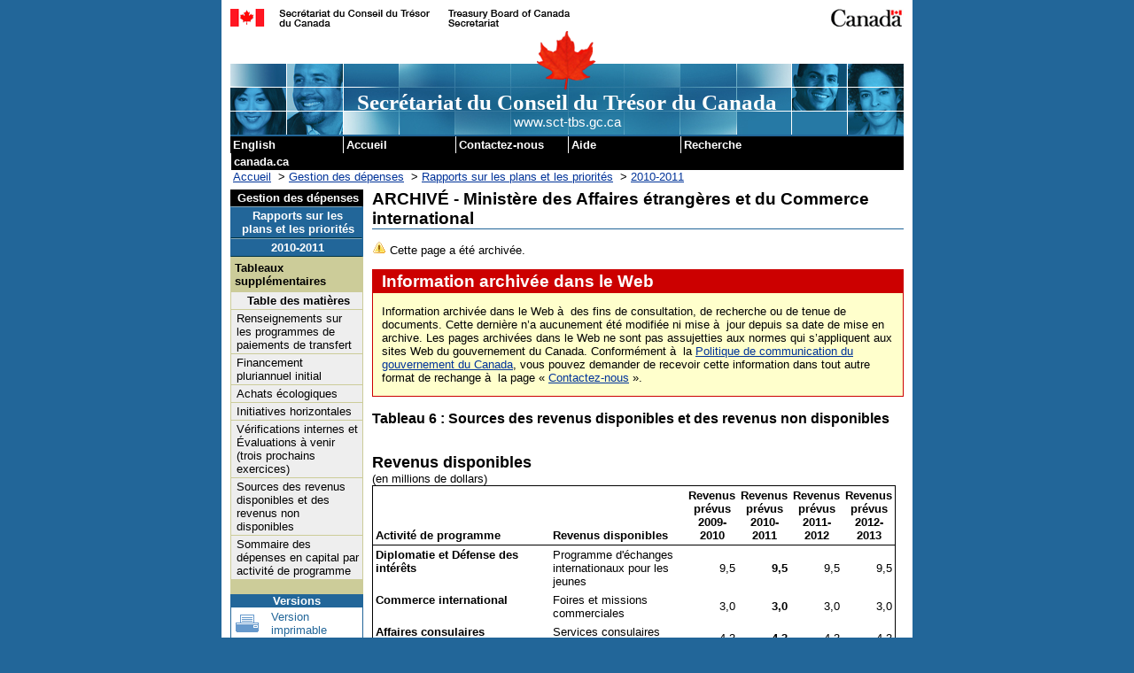

--- FILE ---
content_type: text/html
request_url: https://www.tbs-sct.canada.ca/rpp/2010-2011/inst/ext/st-ts06-fra.asp
body_size: 6449
content:
<!DOCTYPE html PUBLIC "-//W3C//DTD XHTML 1.0 Strict//EN" "http://www.w3.org/TR/xhtml1/DTD/xhtml1-strict.dtd">
<meta charset="utf-8" />
<!-- RESOURCEID = 17436 -->
<html xmlns="http://www.w3.org/1999/xhtml" xml:lang="fr" lang="fr">
<!-- CLF 2.0 TEMPLATE VERSION 1.04 | VERSION 1.04 DU GABARIT NSI 2.0 -->

<head>
<title>ARCHIV&Eacute; - Ministère des Affaires étrangères et du Commerce international  6 / 7</title>

<link rel="shortcut icon" href="/cioscripts/images/favicon.ico" />
<meta name="ROBOTS" content="INDEX,FOLLOW,NOARCHIVE" />
<meta http-equiv="Content-Type" content="text/html; charset=utf-8" />
<link rel="schema.dc" href="http://purl.org/dc/elements/1.1/" />
<link rel="schema.dcterms" href="http://purl.org/dc/terms/" />
<meta http-equiv="Content-Style-Type" content="text/css" />
<meta http-equiv="Content-Script-Type" content="text/javascript" />
<meta http-equiv="Content-Language" content="fr" />
<meta name="dc.title" content="Ministère des Affaires étrangères et du Commerce international" />
<meta name="description" content="Pour cette institution, voici le &quot;Rapports sur les plans et les priorités de 2010-2011&quot;, qui rend compte des tableaus supplémentaires" />
<meta name="keywords" content="Renseignments supplémentaires, Tableaus supplémentaires, Rapport, plans, RPP, priorités, architecture, activités, programmes, tableaux, financiers, initiatives, Secrétariat, Conseil, Trésor, Secteur, gestion, dépenses, Rapports, plans, priorités, Rapports, plans, priorités, 2010-2011, Ministère, des, Affaires, étrangères, et, du, Commerce, international" />
<meta name="dc.type" content="budget supplémentaire des dépenses" />
<meta name="dc.subject.category" content="Gestion et technologie de l'information" />
<meta name="dc.subject" content="Prévisions budgétaires;" />
<meta name="dcterms.issued" scheme="W3CDTF" content="2009-11-13" />
<meta name="dcterms.modified" scheme="W3CDTF" content="2009-11-13" />
<meta name="dateReviewed" content="2009-11-13" />
<meta name="datemodified" content="2009-11-13" />
<meta name="datecreated" content="2009-11-13" />
<meta name="dc.language" scheme="ISO639-2/T" content="fra" />
<meta name="dc.creator" content="Gouvernement du Canada, Conseil du Trésor du Canada, Secrétariat, Secrétariat du Conseil du Trésor du Canada, Gestion des dépenses, Rapports sur les plans et les priorités, Rapports sur les plans et les priorités de 2010-2011" />
<meta name="LiveOnProduction" content="True" />
<meta name="searchrank" content="2000" />
<meta name="Service" content="rpp/2010-2011" />
<meta name="NumPages" content="7" />
<meta name="partNo" content="7" />
<meta name="webType" content="1" />
<meta name="platform" content="www" />

<link rel="StyleSheet" href="/cioscripts/styles/common.css" type="text/css" />
<link href="/cioscripts/styles/clf2/base.css" media="screen, print" rel="stylesheet" type="text/css" />
<link href="/cioscripts/styles/clf2/2col.css" media="screen, print" rel="stylesheet" type="text/css" />
<style type="text/css" media="all">@import url(/cioscripts/styles/clf2/base2.css);</style>
<script src="/cioscripts/js/lib/jquery.min.js" type="text/javascript"></script>
<script src="/cioscripts/styles/clf2/pe-ap.js" type="text/javascript"></script>
<script type="text/javascript">
	/* <![CDATA[ */
		var params = {
			lng:"fra",
			archived: "",
			pngfix:"/cioscripts/images/clf2/inv.gif"
		};
		PE.progress(params);
	/* ]]> */
</script>
<link href="/cioscripts/styles/clf2/base-institution.css" media="screen, print" rel="stylesheet" type="text/css" />
<link href="/cioscripts/styles/clf2/institution.css" media="screen, print" rel="stylesheet" type="text/css" />
<link href="/cioscripts/styles/clf2-common.css" media="screen, print" rel="stylesheet" type="text/css" />
<link href="/cioscripts/styles/clf2/pf-if.css" rel="stylesheet" type="text/css" />
<link rel="StyleSheet" href="/cioscripts/js/support/archived/style.css" type="text/css" />
<link rel="StyleSheet" href="/cioscripts/styles/mac.css" type="text/css" />
<script type="text/javascript" src="/cioscripts/js/imgswap.js"></script>
<script type="text/javascript" src="/cioscripts/js/expand.js"></script>
<script type="text/javascript" src="/cioscripts/styles/clf2/ca.gc.mp-jm.js"></script>
<script type="text/javascript" src="/cioscripts/js/ga/jquery.min.js"></script>
<script type="text/javascript" src="/cioscripts/js/ga/gaAddons-2.1.2.min.js"></script>
<script type="text/javascript">
	var _gaq = _gaq || [];
	_gaq.push(
	    ['_setAccount', 'UA-19331166-1'],
	    ['_trackDownload'],
	    ['_gat._anonymizeIp']
	); 
	_gaq.push(['_trackPageview']);
	(function() {
		var ga = document.createElement('script'); ga.type = 'text/javascript'; ga.async = true;
		ga.src = ('https:' == document.location.protocol ? 'https://ssl' : 'http://www') + '.google-analytics.com/ga.js';
	    var s = document.getElementsByTagName('script')[0]; s.parentNode.insertBefore(ga, s);
	})();
</script>
<!-- WriteGoogleAnalyticsGA4 -->
<!-- Host: www.tbs-sct.gc.ca-->
<!-- Google Analytics code will be here for GCIntranet Prod -->
<!-- Google tag (gtag.js) -->
<script async src="https://www.googletagmanager.com/gtag/js?id=G-20C3564Q0W"></script>
<script>window.dataLayer = window.dataLayer || []; function gtag(){dataLayer.push(arguments);} gtag('js', new Date());  gtag('config', 'G-20C3564Q0W');</script>
</head>

<body>
<span typeof="Organization"><meta property="legalName" content="Secretariat_du_Conseil_du_Tresor"></span>
<!-- GTM code goes here on .canada.ca -->

<!-- HEADER BEGINS | DEBUT DE L'EN-TETE -->

<!-- googleoff: all -->
<!-- <noindex> -->
<div class="page">
<div class="core">
  <div class="fip">
    <a name="tphp" id="tphp"><img src="/cioscripts/images/sig-tbs-fra.gif" width="386" height="20" alt="Secrétariat du Conseil du Trésor du Canada" /></a>
  </div>
  <div class="cwm">
    <img src="/cioscripts/images/clf2/wmms.gif" width="83" height="20" alt="Symbole du gouvernement du Canada" />
  </div>
  <div class="banner">
    <img src="/cioscripts/images/clf2/lffl.gif" class="lf pngfix" height="65" width="65" alt="" />
    <p class="main">Secrétariat du Conseil du Trésor du Canada</p>
    <p class="siteuri">www.sct-tbs.gc.ca</p>
  </div>
  <div class="skipnav">
    <a href="#cont">Passer au contenu</a> &nbsp;
    <a href="#il">Passer aux liens institutionnels</a>
  </div>
  <div class="fp">
    <h2 class="navaid">Liens de la barre de menu commune</h2>
    <ul class="commonbar">
      <li class="fiptexta">
        <div>
          <a href="st-ts06-eng.asp" lang="en" xml:lang="en" title="English - English version of the Web page">English</a>
        </div>
      </li>
      <li class="fiptext">
        <div>
          <a href="/tbs-sct/index-fra.asp" title="Accueil - Page principale du site Web du Secrétariat du Conseil du Trésor du Canada">Accueil</a>
        </div>
      </li>
      <li class="fiptextc">
        <div>
          <a href="https://www.canada.ca/fr/secretariat-conseil-tresor/organisation/contacter.html" title="Contactez-nous - Communiquez avec le Secrétariat du Conseil du Trésor du Canada">Contactez-nous</a>
        </div>
      </li>
      <li class="fiptext">
        <div>
          <a href="/tbs-sct/cmn/help-aide-fra.asp" title="Aide - Renseignements sur la façon d'utiliser le site Web du Secrétariat du Conseil du Trésor du Canada">Aide</a>
        </div>
      </li>
      <li class="fiptext">
        <div>
          <a href="http://www.tbs-sct.gc.ca/search-recherche/query-recherche-fra.aspx" title="Recherche - Recherche dans le site Web du Secrétariat du Conseil du Trésor du Canada">Recherche</a>
        </div>
      </li>
      <li class="fiptextb">
        <div>
          <a href="https://www.canada.ca/fr.html" title="canada.ca - Site Web du gouvernement du Canada">canada.ca</a>
        </div>
      </li>
    </ul>
  </div>

<!-- BREADCRUMBS -->

<h2 class="navaid">Fil d'Ariane</h2>
<p class="breadcrumb">
<a href="/tbs-sct/index-fra.asp">Accueil</a>
&nbsp;&gt;&nbsp;<a href="/ems-sgd/index-fra.asp">Gestion des dépenses</a>
&nbsp;&gt;&nbsp;<a href="/rpp/index-fra.asp">Rapports sur les plans et les priorités</a>
&nbsp;&gt;&nbsp;<a href="/rpp/2010-2011/index-fra.asp">2010-2011</a>
</p>


<!-- END BREADCRUMBS -->


<!-- HEADER ENDS | FIN DE L'EN-TETE -->

<!-- </noindex> -->

<!-- googleon: all -->

<div class="colLayoutArchF">
<!-- LEFT SIDE MENU BEGINS | DEBUT DU MENU LATERAL GAUCHE -->
<!-- googleoff: all -->

<!-- <noindex> -->

  <div class="left">
    <h2 class="navaid">Liens institutionnels</h2><a name="il" id="il"></a>
<h3 class="navBranchSite"><a class="navBranchSite" href="/ems-sgd/index-fra.asp">Gestion des dépenses</a></h3>
<h4 class="navSite"><a class="navSite" href="/rpp/index-fra.asp">Rapports sur les plans et les priorités</a></h4>
<h5 class="navSite"><a class="navSite" href="/rpp/2010-2011/index-fra.asp">2010-2011</a></h5>

<ul class="nav">
	<li class="menuSubTitle">Tableaux supplémentaires</li>
	<li class="alignCenter"><a class="menulink" href="st-tstb-fra.asp"><strong>Table des matières</strong></a></li>



	<li><a class="menulink" href="st-ts01-fra.asp">Renseignements sur les programmes de paiements de transfert</a></li>



	<li><a class="menulink" href="st-ts02-fra.asp">Financement pluriannuel initial</a></li>



	<li><a class="menulink" href="st-ts03-fra.asp">Achats écologiques</a></li>



	<li><a class="menulink" href="st-ts04-fra.asp">Initiatives horizontales</a></li>



	<li><a class="menulink" href="st-ts05-fra.asp">Vérifications internes et Évaluations à venir (trois prochains exercices)</a></li>



	<li><a class="menulink" href="st-ts06-fra.asp">Sources des revenus disponibles et des revenus non disponibles</a></li>



	<li><a class="menulink" href="st-ts07-fra.asp">Sommaire des dépenses en capital par activité de programme</a></li>



</ul>
<div class="boxBottom"></div>
<div class="boxBottom"></div>
<br />  <p class="navSite">Versions</p>

<ul class="altVersions">
  <li><a class="altPrintF" href="/rpp/2010-2011/inst/ext/st-tspr-fra.asp?format=print">Version imprimable</a></li>
</ul>
<div class="boxBottomAlt"></div><br />
</div>
<!-- </noindex> -->
<!-- googleon: all -->


<!-- LEFT SIDE MENU ENDS | FIN DU MENU LATERAL GAUCHE -->
<!-- CONTENT BEGINS | DEBUT DU CONTENU -->

<div class="center">
<h1 class="borderbottom"><a name="cont" id="cont"></a>ARCHIVÉ - Ministère des Affaires étrangères et du Commerce international</h1>
<p><img src="/cioscripts/js/support/archived/images/warning.gif" alt="Avertissement" title="Avertissement" /> Cette page a été archivée.</p>
<div id="archived">
<h2>Information archivée dans le Web</h2>
<p>Information archivée dans le Web à  des fins de consultation, de recherche ou de tenue de documents. Cette dernière n’a aucunement été modifiée ni mise à  jour depuis sa date de mise en archive. Les pages archivées dans le Web ne sont pas assujetties aux normes qui s’appliquent aux sites Web du gouvernement du Canada. Conformément à  la <a href="http://www.tbs-sct.gc.ca/pol/doc-fra.aspx?id=12316&amp;section=text">Politique de communication du gouvernement du Canada</a>, vous pouvez demander de recevoir cette information dans tout autre format de rechange à  la page «&#160;<a href="https://www.canada.ca/fr/secretariat-conseil-tresor/organisation/contacter.html">Contactez-nous</a>&#160;».</p>
</div>

<h3><a name="table6">Tableau 6 : Sources des revenus disponibles et des revenus non disponibles</a></h3>
<br />
<br />
<table cellpadding="3" cellspacing="0" class="widthFull borderSimple" border="0" summary=" ">
	<caption class="alignLeft"><strong><span class="fontSize135">Revenus disponibles</span></strong><br />
	(en millions de dollars) </caption>
	<tr>
		<th scope="col" class="alignBottomLeft borderBottomThin"><strong>Activité de programme</strong></th>
		<th scope="col" class="alignBottomLeft borderBottomThin"><strong>Revenus disponibles</strong></th>
		<th scope="col" class="alignBottomCenter borderBottomThin"><strong>Revenus prévus<br />
		2009-2010</strong></th>
		<th scope="col" class="alignBottomCenter borderBottomThin"><strong>Revenus<br />
		prévus<br />
		2010-2011</strong></th>
		<th scope="col" class="alignBottomCenter borderBottomThin"><strong>Revenus<br />
		prévus<br />
		2011-2012</strong></th>
		<th scope="col" class="alignBottomCenter borderBottomThin"><strong>Revenus<br />
		prévus<br />
		2012-2013</strong></th>
	</tr>
	<tr>
		<td class="alignTopLeft"><strong>Diplomatie et Défense des intérêts</strong></td>
		<td class="alignTopLeft">Programme d'échanges internationaux pour les jeunes</td>
		<td class="alignRight noWrap">9,5</td>
		<td class="alignRight noWrap"><strong>9,5</strong></td>
		<td class="alignRight noWrap">9,5</td>
		<td class="alignRight noWrap">9,5</td>
	</tr>
	<tr>
		<td class="alignTopLeft"><strong>Commerce international</strong></td>
		<td class="alignTopLeft">Foires et missions commerciales</td>
		<td class="alignRight noWrap">3,0</td>
		<td class="alignRight noWrap"><strong>3,0</strong></td>
		<td class="alignRight noWrap">3,0</td>
		<td class="alignRight noWrap">3,0</td>
	</tr>
	<tr>
		<td class="alignTopLeft"><strong>Affaires consulaires</strong></td>
		<td class="alignTopLeft">Services consulaires spécialisés</td>
		<td class="alignRight noWrap">4,3</td>
		<td class="alignRight noWrap"><strong>4,3</strong></td>
		<td class="alignRight noWrap">4,3</td>
		<td class="alignRight noWrap">4,3</td>
	</tr>
	<tr>
		<td class="alignTopLeft"><strong>Passeport Canada</strong></td>
		<td class="alignTopLeft">Droits de passeport</td>
		<td class="alignRight noWrap">310,4</td>
		<td class="alignRight noWrap"><strong>290,2</strong></td>
		<td class="alignRight noWrap">308,4</td>
		<td class="alignRight noWrap">347,4</td>
	</tr>
	<tr>
		<td scope="row" rowspan="3" class="alignTopLeft"><strong>La plateforme internationale du Canada : Soutien de l'administration 
		centrale</strong></td>
		<td class="alignTopLeft">Services d'immobilier à l'étranger</td>
		<td class="alignRight noWrap">17,1</td>
		<td class="alignRight noWrap"><strong>17,1</strong></td>
		<td class="alignRight noWrap">17,1</td>
		<td class="alignRight noWrap">17,1</td>
	</tr>
	<tr>
		<td class="alignTopLeft">Services de télécommunications</td>
		<td class="alignRight noWrap">2,1</td>
		<td class="alignRight noWrap"><strong>2,1</strong></td>
		<td class="alignRight noWrap">2,1</td>
		<td class="alignRight noWrap">2,1</td>
	</tr>
	<tr>
		<td class="alignTopLeft">Services de formation</td>
		<td class="alignRight noWrap">6,5</td>
		<td class="alignRight noWrap"><strong>6,5</strong></td>
		<td class="alignRight noWrap">6,5</td>
		<td class="alignRight noWrap">6,5</td>
	</tr>
	<tr>
		<td scope="row" colspan="2" class="alignRight"><strong>Total de La plateforme internationale du Canada : Soutien 
		de l'administration centrale</strong></td>
		<td class="alignRight noWrap borderTopThin">25,7</td>
		<td class="alignRight noWrap borderTopThin"><strong>25,7</strong></td>
		<td class="alignRight noWrap borderTopThin">25,7</td>
		<td class="alignRight noWrap borderTopThin">25,7</td>
	</tr>
	<tr>
		<td scope="row" colspan="2" class="alignRight borderTopThin borderBottomThin"><strong>Total des revenus disponibles</strong></td>
		<td class="alignRight borderTopThin borderBottomThin noWrap">352,9</td>
		<td class="alignRight borderTopThin borderBottomThin noWrap"><strong>332,7</strong></td>
		<td class="alignRight borderTopThin borderBottomThin noWrap">350,9</td>
		<td class="alignRight borderTopThin borderBottomThin noWrap">389,9</td>
	</tr>
</table>
<br />
<br />
<br />
<table cellpadding="3" cellspacing="0" class="widthFull borderSimple" border="0" summary=" ">
	<caption class="alignLeft"><strong><span class="fontSize135">Revenus non disponibles</span></strong><br />
	(en millions de dollars) </caption>
	<tr>
		<th scope="col" class="alignBottomLeft borderBottomThin"><strong>Activité de programme</strong></th>
		<th scope="col" class="alignBottomLeft borderBottomThin"><strong>Revenus non disponibles</strong></th>
		<th scope="col" class="alignBottomCenter borderBottomThin"><strong>Revenus prévus<br />
		2009-2010</strong></th>
		<th scope="col" class="alignBottomCenter borderBottomThin"><strong>Revenus<br />
		prévus<br />
		2010-2011</strong></th>
		<th scope="col" class="alignBottomCenter borderBottomThin"><strong>Revenus<br />
		prévus<br />
		2011-2012</strong></th>
		<th scope="col" class="alignBottomCenter borderBottomThin"><strong>Revenus<br />
		prévus<br />
		2012-2013</strong></th>
	</tr>
	<tr>
		<td scope="row" rowspan="2" class="alignTopLeft"><strong>Commerce international</strong></td>
		<td class="alignTopLeft">Droits de licence d'importation ou d'exportation</td>
		<td class="alignRight noWrap">9,0</td>
		<td class="alignRight noWrap"><strong>12,0</strong></td>
		<td class="alignRight noWrap">12,0</td>
		<td class="alignRight noWrap">12,0</td>
	</tr>
	<tr>
		<td class="alignTopLeft">Remboursement des contributions en vertu du Programme de développement des marchés d'exportation</td>
		<td class="alignRight noWrap">0,6</td>
		<td class="alignRight noWrap"><strong>0,6</strong></td>
		<td class="alignRight noWrap">0,6</td>
		<td class="alignRight noWrap">0,6</td>
	</tr>
	<tr>
		<td class="alignTopLeft"><strong>Affaires consulaires</strong></td>
		<td class="alignTopLeft">Droits consulaires</td>
		<td class="alignRight noWrap">101,6</td>
		<td class="alignRight noWrap"><strong>94,3</strong></td>
		<td class="alignRight noWrap">100,2</td>
		<td class="alignRight noWrap">112,9</td>
	</tr>
	<tr>
		<td class="alignTopLeft"><strong>La plateforme internationale du Canada : Soutien de l'administration centrale</strong></td>
		<td class="alignTopLeft">Redressement de dépenses des années antérieures</td>
		<td class="alignRight noWrap">0,7</td>
		<td class="alignRight noWrap"><strong>0,7</strong></td>
		<td class="alignRight noWrap">0,7</td>
		<td class="alignRight noWrap">0,7</td>
	</tr>
	<tr>
		<td scope="row" rowspan="4" class="alignTopLeft"><strong>La plateforme internationale du Canada : Soutien des missions 
		à l&#39;étranger</strong></td>
		<td class="alignTopLeft">Ventes de biens immobiliers</td>
		<td class="alignRight noWrap">28,8</td>
		<td class="alignRight noWrap"><strong>41,0</strong></td>
		<td class="alignRight noWrap">48,0</td>
		<td class="alignRight noWrap">25,0</td>
	</tr>
	<tr>
		<td class="alignTopLeft">Part du loyer assumée par les employés</td>
		<td class="alignRight noWrap">20,0</td>
		<td class="alignRight noWrap"><strong>20,0</strong></td>
		<td class="alignRight noWrap">20,0</td>
		<td class="alignRight noWrap">20,0</td>
	</tr>
	<tr>
		<td class="alignTopLeft">Prestation de services à Passeport Canada</td>
		<td class="alignRight noWrap">4,4</td>
		<td class="alignRight noWrap"><strong>4,4</strong></td>
		<td class="alignRight noWrap">4,4</td>
		<td class="alignRight noWrap">4,4</td>
	</tr>
	<tr>
		<td class="alignTopLeft">Redressement de dépenses des années antérieures</td>
		<td class="alignRight noWrap">0,3</td>
		<td class="alignRight noWrap"><strong>0,3</strong></td>
		<td class="alignRight noWrap">0,3</td>
		<td class="alignRight noWrap">0,3</td>
	</tr>
	<tr>
		<td scope="row" colspan="2" class="alignRight"><strong>Total La plateforme internationale du Canada : Soutien des 
		missions à l'étranger</strong></td>
		<td class="alignRight noWrap borderTopThin">53,5</td>
		<td class="alignRight noWrap borderTopThin"><strong>65,7</strong></td>
		<td class="alignRight noWrap borderTopThin">72,7</td>
		<td class="alignRight noWrap borderTopThin">49,7</td>
	</tr>
	<tr>
		<td scope="row" colspan="2" class="alignRight borderTopThin"><strong>Total des revenus non disponibles</strong></td>
		<td class="alignRight borderTopThin noWrap">165,4</td>
		<td class="alignRight borderTopThin noWrap"><strong>173,3</strong></td>
		<td class="alignRight borderTopThin noWrap">186,2</td>
		<td class="alignRight borderTopThin noWrap">175,9</td>
	</tr>
	<tr>
		<td scope="row" colspan="2" class="alignRight borderTopThin borderBottomThin"><strong>Total des revenus disponibles 
		et non disponibles</strong></td>
		<td class="alignRight borderTopThin borderBottomThin noWrap">518,3</td>
		<td class="alignRight borderTopThin borderBottomThin noWrap"><strong>506,0</strong></td>
		<td class="alignRight borderTopThin borderBottomThin noWrap">537,1</td>
		<td class="alignRight borderTopThin borderBottomThin noWrap">565,8</td>
	</tr>
</table>
<br />
<br />


<!-- FOOTER BEGINS | DEBUT DU PIED DE LA PAGE -->
<!-- googleoff: all -->

<!-- <noindex> -->

  <div class="footer">
    <div class="footerline"></div>
    <div class="foot1">Date de modification :&nbsp;<span class="date">2009-11-13<br />&nbsp;</span>
    </div>
    <div class="foot2">
      <a class="nav" href="#tphp" title="Retourner au Haut de la page"><img class="uparrow" src="/cioscripts/images/uparrow-footer.gif" width="100" height="15" alt="Retourner au Haut de la page" /><br /></a>
      <a href="#tphp" title="Retourner au Haut de la page">Haut de la page</a>
    </div>
    <div class="foot3"><a href="/tbs-sct/cmn/notices-avis-fra.asp">Avis importants</a></div>
  </div>
</div><!-- CLOSE colLayout | FERME colLayout -->
</div>
</div>

<!-- </noindex> -->

<!-- googleon: all -->
<!-- FOOTER ENDS | FIN DU PIED DE LA PAGE -->


</body>
</html>


--- FILE ---
content_type: text/css
request_url: https://www.tbs-sct.canada.ca/cioscripts/styles/common.css
body_size: 7955
content:
BODY { background : #ffffff; 
       background-color: #ffffff; 
       font-size : .8em; 
       color : #000000; 
       font-family : arial, helvetica, sans-serif; 
} 

select {font-size : 100%; } 

body.archivee, body.archivef, body.drafte, body.draftf	{background: #269; } 

body.PPT {margin: 0px;}

/* to use the following ... the BR should be remove from list 
H1, H2, H3, H4, H5, H6, P, UL, OL, DIR, MENU, DIV, 
DT, DD, ADDRESS, BLOCKQUOTE, BR, PRE, HR { display: block }

B, STRONG, I, EM, CITE, VAR, TT, CODE, KBD, SAMP, 
IMG, SPAN { display: inline }

LI { display: list-item }
*/


P { font-family: arial, helvetica, sans-serif; }
  
/* last-child and al are ignored by IE and order is important here ... */
/*
td > p:last-child  { margin-top: 10px; margin-bottom: 0px; } 
td > p:first-child { margin-top: 0px; margin-bottom: 0px; }
td > h2:last-child  { margin-top: 0px; }
td > h3:last-child  { margin-top: 0px; }
td > h4:last-child  { margin-top: 0px; }
td > h5:last-child  { margin-top: 0px; } 
*/

/* to replace the last-childs ... */
td p,  th p  { margin-top: 0 } 
td h2, th h2 { margin-top: 0 } 
td h3, th h3 { margin-top: 0 } 
td h4, th h4 { margin-top: 0 } 
td h5, th h5 { margin-top: 0 } 

TDx, THx { font-family: arial, helvetica, sans-serif; font-weight: normal; } /* necessary for PPT docs */
/* change on 2012-06-07 */

/* STANDARD LINK */
/* added the :link to default link and hover, also added visited:hover, to prevent Firefox from showing the red hover color when hovering anchor links */
a:link:link	{ color: #003399; } 
/* a:visited	{ color: #6699CC; } */
a:visited	{ color: #336699; } 
a:link:hover	{ color: #DD0000; } 
a:active	{ color: #DD0000; }
a:visited:hover	{ color: #DD0000; }  


/* INDEX LINK */
table.index 	{ background-color: #269; color: #ffffff; margin-bottom: 10px; border: 1px solid #269;} 
table.index tr 	{ background-color: #269; color: #ffffff; margin-bottom: 10px; border: 1px solid #269;} 
td.index 	{ background-color: #fff; color: #000000; } 

/*ul.index 	{ margin-left: -2.0em; margin-bottom: 0px; margin-top: 0px; } 
* html ul.index { margin-left:  1.5em; margin-bottom: 0px; margin-top: 0px; } */
ul.index { margin-left: 15px; padding: 0; }

li.index 	{ margin-left: 1em; }
ol.index  	{ margin-left: 1em; }
A.index:link 	{ color: #ffffff; } 
A.index:visited { color: #ffffff; } 
A.index:hover 	{ color: #DD0000; } 
A.index:active 	{ color: #ffff00; }

li {margin-bottom: 0px; }
/* this would increase the space in between .... li {margin-top: .1em; } */
* html li {margin-bottom: 0px; }
* html td.index ul.index li {margin-left: 15px; }

ACRONYM { color: #666666; } 


.indent1	{ margin-left: 1.0em; }
.indent2 	{ margin-left: 2.0em; }
.indent3 	{ margin-left: 3.0em; }
.indent4 	{ margin-left: 4.0em; }
.indent5 	{ margin-left: 5.0em; }
dd.smIndent	{ margin-left: 1em; }

/* no longer needed
.ph1, .ph2, .ph3, .ph4, .ph5 { font-family: arial, helvetica, sans-serif; font-weight: bold; }
.ph1  { font-size: 1.3em;  margin-bottom: 0px; padding: 3px; margin-top: 0px; } 
.ph2  { font-size: 1.3em;  margin-bottom: 0px; padding: 3px; margin-top: 0px; } 
.ph3  { font-size: 1.15em; margin-bottom: 0px; padding: 3px; margin-top: 0px; } 
.ph4  { font-size: 1em;    margin-bottom: 0px; padding: 3px; margin-top: 0px; } 
.ph5  { font-size: 1em;    margin-bottom: 0px; padding: 3px; margin-top: 0px; font-style: italic; } 
*/
/* H1 and t1 is the same as H2 and t2 */
/* margin-top:10px removed for H2,H3,H4,H5 */
H1  { font-size: 1.3em;  font-family: arial, helvetica, sans-serif; margin-bottom: 0px; padding: 0px; margin-top: 0px; } 
H2  { font-size: 1.3em;  font-family: arial, helvetica, sans-serif; margin-bottom: 0px; padding: 0px; } 
H3  { font-size: 1.15em; font-family: arial, helvetica, sans-serif; margin-bottom: 0px; padding: 0px; }
H4  { font-size: 1em;    font-family: arial, helvetica, sans-serif; margin-bottom: 0px; padding: 0px; } 
H5  { font-size: 1em;    font-family: arial, helvetica, sans-serif; margin-bottom: 0px; padding: 0px; font-weight: bold; font-style: italic; } 

.t1 { font-size: 1.3em;  font-family: arial, helvetica, sans-serif; font-weight: bold; text-decoration: none; } 
.t2 { font-size: 1.3em;  font-family: arial, helvetica, sans-serif; font-weight: bold; text-decoration: none; } 
.t3 { font-size: 1.15em; font-family: arial, helvetica, sans-serif; font-weight: bold; text-decoration: none; } 
.t4 { font-size: 1em;    font-family: arial, helvetica, sans-serif; font-weight: bold; text-decoration: none; }
.t5 { font-size: 1em;    font-family: arial, helvetica, sans-serif; font-weight: bold; font-style: italic; } 


H3.site {
	background: #ffffff; 
	border-right: 1px solid #cccccc; 
	color: #000000; 
	margin-bottom: 0px; 
	margin-top: 0px; 
	text-decoration: none; 
} 
H3.pres {
	text-transform: uppercase; 
	border-left: 5px solid #6699cc; 
	border-bottom: 1px solid #cccccc; 
	padding-left: 3px; 
	padding-top: 3px; 
	padding-bottom: 3px; 
	margin-bottom: 0px; 
	margin-top: 0px; 
	text-decoration: none; 
} 
H4.subsite {
	background: #ffffff; 
	color: #6699cc; 
	border-bottom: 1px solid #cccccc; 
	border-right: 1px solid #cccccc; 
	padding-left: 3px; 
	padding-top: 3px; 
	padding-bottom: 3px; 
	margin-bottom: 0px; 
	margin-top: 0px; 
	text-decoration: none; 
} 


td.TBSBlue { background: #6699cc; color: #ffffff; }

table.fib	{ background-color: #269; margin-bottom: .5em; }
td.fib tr	{ background-color: #269; }
td.fib		{ background-color: #269; color: #ffffff; border: 1px solid #269;}


/* used in pptsb.asp */
td.service 	{ color: #ffffff; background: #6699cc; font-weight: bold; }
td.blktxt 	{ color: #000000; }
td.greytxt 	{ color: #cccccc; }
td.footer 	{ color: #000000; }
/* use by PPT files */
div.hd 		{ position: absolute; top: 8px;   left: 9px; }
div.ppthd 	{ position: absolute; top: 8px;   left: 9px; font-size: 13px; font-style: normal; }
div.sb 		{ position: absolute; top: 70px;  left: 9px; }
div.pptsb 	{ position: absolute; top: 75px;  left: 9px; font-size: 13px; font-style: normal; }
div.pptct 	{ position: absolute; top: 75px;  left: 132px; }
div.pptft 	{ position: absolute; top: 445px; left: 132px; font-size: 13px; font-style: normal; }
.nobr { white-space: nowrap; }

div.ppthd2 	{ position: absolute; top: 5px;   left: 5px; font-size: 13px; font-style: normal; }
div.pptsb2 	{ position: absolute; top: 200px;  left: 20px; font-size: 13px; font-style: normal; }
div.pptct2 	{ position: absolute; top: 75px;  left: 165px; }
div.pptft2 	{ position: absolute; top: 540px; left: 165px; font-size: 13px; font-style: normal; }

.pptcenter { margin-left: 150px; padding: 0px 0px 5px 10px; }
.pptframe  { border: 1px solid #eeeeee; width:600px; height:450px; margin-left: -1px; }
*  html .pptframe { width:597px; margin-left: -4px; } 
* +html .pptframe { width:599px; } 



tr.st { text-align: left; background-color: #6699cc; color: #ffffff; } 
td.st { text-align: left; background-color: #6699cc; color: #ffffff; } 

td.common    { background: #000000; color: #ffffff; }
td.common8pt { background: #000000; color: #ffffff; font-size: 0.30em; }
td.common9pt { background: #000000; color: #ffffff; font-size: 0.35em; }

td.inst      { background: #6699cc; color: #ffffff; }

table.inst,
table.inst td,
table.inst tr { border: 1px solid #6699cc; padding: 3px; border-collapse: collapse; vertical-align: top; }
table.inst th { font-weight: bold; 
	color: #ffffff; 
	background: #6699cc; 
	border-style: solid; 
	border-width: 1px; 
	border-top-color: #99ccff; 
	border-left-color: #99ccff; 
	border-right-color: #336699; 
	border-bottom-color: #336699; 
}
/* Note with Opera the table is not taking the full width ... */
/* * html table.inst th { border: 1px solid #ccc; }  */

/* from pwgsc
table.standard,
table.standard td,
table.standard tr {
		border: 1px solid #ccc;
		width: 449px;
		padding: 3px;
		border-collapse: collapse;
		vertical-align: top;
		}
table.standard th {
		background-color: #ccc;
		font-weight: bold;
		font-size: 100%;
		}
*html table.standard th {
		font-size: 100%;
		border: 1px solid #ccc;
		}
*/



IMG { border-style: none;
      border: 0;
 }

UL {    list-style: square; 
	font-family: arial, helvetica, sans-serif; 
	margin-bottom: 0%; 
	margin-top: 0%; 
} 

UL UL    { list-style: circle; }
UL UL UL { list-style: disc; }


ul.ciob {
list-style-image: url(/cioscripts/images/bltpurple.gif); 
margin-left: 15px; 
margin-bottom: 0px; 
} 


li.level1 { margin-bottom: 1em; } 

/*
ul.level1 { list-style-type: none; font-weight: bold; margin-left: 0px; } 
ul.level2 { list-style-type: none; font-weight: normal; margin-left: -1.5em; } 
ul.level3 { list-style-type: none; font-weight: normal; margin-left: -1.5em; } 
ul.level4 { list-style-type: none; font-weight: normal; margin-left: -1.5em; } 
* html ul.level2    {margin-left: 1.5em; }
* html ul.level3    {margin-left: 1.5em; }
* html ul.level4    {margin-left: 1.5em; }
*/

ul.level1 { list-style-type: none; font-weight: bold; margin-left: 0px; } 
ul.level2 { list-style-type: none; font-weight: normal; margin-left: 15px; padding: 0; } 
ul.level3 { list-style-type: none; font-weight: normal; margin-left: 15px; padding: 0; } 
ul.level4 { list-style-type: none; font-weight: normal; margin-left: 15px; padding: 0; } 


/* typically used in pulldown lists where the content is very wide (department names) */
.wide {font-family: "arial narrow", arial, helvetica, sans-serif; } 

.ucase 		{ text-transform: uppercase; }

.smalldetail 	{ font-size: 11px; font-family: arial, helvetica, sans-serif; }
.tinytext 	{ font-size: .7em; font-family: arial, helvetica, sans-serif; }

.nobullet   	{ list-style-type: none; margin-left: 1.5em; }


a.hide 		{ display: none; } 
.nav 		{ text-decoration: none; } 
.smalltext	{ font-size: 0.85em; }
.compact 	{ margin-left: 2em; }
.SearchBt  	{ width: 132px; } 
.highlight 	{ background: #ffff00; } 
.notice    	{ background: #ffff00; } 
.noticetest    	{ background: #ff0000; } 

INPUT { font-size: 1em; font-family: Arial, Helvetica, sans-serif; }


 /* COMMON MENU LINK */
a.common:link 		{ display: block; background: #000000; color: #ffffff; text-decoration: none; font-weight: bold; } 
a.common:visited 	{ display: block; background: #000000; color: #ffffff; text-decoration: none; font-weight: bold; } 
a.common:hover 		{ display: block; background: #cccccc; color: #AA0000; text-decoration: none; font-weight: bold; } 
a.common:active 	{ display: block; background: #cccccc; color: #AA0000; text-decoration: none; font-weight: bold; } 
* html a.common:link    {position: relative; }
* html a.common:visited {position: relative; }
* html a.common:hover   {position: relative; }
* html a.common:active  {position: relative; } 

a.common8pt:link	   { display: block; background: #000000; color: #ffffff; text-decoration: none; font-weight: bold; font-size: 8pt; } 
a.common8pt:visited 	   { display: block; background: #000000; color: #ffffff; text-decoration: none; font-weight: bold; font-size: 8pt; } 
a.common8pt:hover 	   { display: block; background: #cccccc; color: #AA0000; text-decoration: none; font-weight: bold; font-size: 8pt; } 
a.common8pt:active 	   { display: block; background: #cccccc; color: #AA0000; text-decoration: none; font-weight: bold; font-size: 8pt; } 
* html a.common8pt:link    {position: relative; }
* html a.common8pt:visited {position: relative; }
* html a.common8pt:hover   {position: relative; }
* html a.common8pt:active  {position: relative; }

a.common9pt:link 	   { display: block; background: #000000; color: #ffffff; text-decoration: none; font-weight: bold; font-size: 9pt; } 
a.common9pt:visited 	   { display: block; background: #000000; color: #ffffff; text-decoration: none; font-weight: bold; font-size: 9pt; } 
a.common9pt:hover 	   { display: block; background: #cccccc; color: #AA0000; text-decoration: none; font-weight: bold; font-size: 9pt; } 
a.common9pt:active	   { display: block; background: #cccccc; color: #AA0000; text-decoration: none; font-weight: bold; font-size: 9pt; } 
* html a.common9pt:link    {position: relative; }
* html a.common9pt:visited {position: relative; }
* html a.common9pt:hover   {position: relative; }
* html a.common9pt:active  {position: relative; }



/* INSTITUTIONAL MENU LINK */
a.inst:link 		{ display: block; background: #6699cc; color: #ffffff; text-decoration: none; font-weight: bold; } 
a.inst:visited 		{ display: block; background: #6699cc; color: #ffffff; text-decoration: none; font-weight: bold; } 
a.inst:hover 		{ display: block; background: #cccc99; color: #AA0000; text-decoration: none; font-weight: bold; } 
a.inst:active 		{ display: block; background: #cccc99; color: #AA0000; text-decoration: none; font-weight: bold; } 
* html a.inst:link      {position: relative; }
* html a.inst:visited   {position: relative; }
* html a.inst:hover     {position: relative; }
* html a.inst:active    {position: relative; }



/* BRANCH LINK */
a.branch:link 		{ display: block; background: #000000; color: #ffffff; text-decoration: none; font-weight: bold; padding: 2px; } 
a.branch:visited 	{ display: block; background: #000000; color: #ffffff; text-decoration: none; font-weight: bold; padding: 2px; } 
a.branch:hover 		{ display: block; background: #cccccc; color: #AA0000; text-decoration: none; font-weight: bold; padding: 2px; } 
a.branch:active 	{ display: block; background: #cccccc; color: #AA0000; text-decoration: none; font-weight: bold; padding: 2px; } 
* html a.branch:link    {position: relative; }
* html a.branch:visited {position: relative; }
* html a.branch:hover   {position: relative; }
* html a.branch:active  {position: relative; }


/* TBS-SCT button LINK */
a.tbs:link 		{ display: block; background: #226699; color: #ffffff; text-decoration: none; font-weight: bold; padding: 2px; } 
a.tbs:visited 		{ display: block; background: #226699; color: #ffffff; text-decoration: none; font-weight: bold; padding: 2px; } 
a.tbs:hover 		{ display: block; background: #cccc99; color: #AA0000; text-decoration: none; font-weight: bold; padding: 2px; } 
a.tbs:active 		{ display: block; background: #cccc99; color: #AA0000; text-decoration: none; font-weight: bold; padding: 2px; } 
* html a.tbs:link    	{position: relative; }
* html a.tbs:visited 	{position: relative; }
* html a.tbs:hover   	{position: relative; }
* html a.tbs:active  	{position: relative; }



/* Netscape 4.x doesn't like border-width for an a definition */

/* DEFAULT PAGE LANGUAGE BUTTONS */
a.default { 		
	display: block; padding: 3px; background: #ff0000; color: #ffffff; text-decoration: none; font-weight: bold; 
	border-style: solid; border-width: 1px; 
	border-top-color: #ff6666; border-left-color: #ff6666; border-right-color: #990000; border-bottom-color: #990000; 
	} 
a.default:visited {
	display: block; padding: 3px; background: #ff0000; color: #ffffff; 
	border-style: solid; border-width: 1px; 
	border-top-color: #ff6666; border-left-color: #ff6666; border-right-color: #990000; border-bottom-color: #990000; 
	} 
a.default:hover {
	display: block; padding: 3px; background: #ff0000; color: #ffffff; 
	border-style: solid; border-width: 1px; 
	border-top-color: #990000; border-left-color: #990000; border-right-color: #ff6666; border-bottom-color: #ff6666; 
	} 
a.default:active {
	display: block; padding: 3px; background: #ff0000; color: #ffffff; 
	border-style: solid; border-width: 1px; 
	border-top-color: #990000; border-left-color: #990000; border-right-color: #ff6666; border-bottom-color: #ff6666; 
	} 
* html a.default		{position: relative; }
* html a.default:visited 	{position: relative; }
* html a.default:hover   	{position: relative; }
* html a.default:active  	{position: relative; }


/* SUBWEB LINK BUTTONS */
a.btsubweb:link {
	display: block; 
	color: #ffffff; 
	background: #6699cc; 
	border-style: solid; 
	border-width: 1px; 
	border-top-color: #99ccff; 
	border-left-color: #99ccff; 
	border-right-color: #336699; 
	border-bottom-color: #336699; 
	margin: 0px; 
	padding: 2px; 
	text-decoration: none; 
} 
a.btsubweb:visited {
	display: block; 
	color: #ffffff; 
	background: #6699cc; 
	border-style: solid; 
	border-width: 1px; 
	border-top-color: #99ccff; 
	border-left-color: #99ccff; 
	border-right-color: #336699; 
	border-bottom-color: #336699; 
	margin: 0px; 
	padding: 2px; 
	text-decoration: none; 
} 
a.btsubweb:hover {
	display: block; 
	color: #ffffff; 
	background: #6699cc; 
	border-style: solid; 
	border-width: 1px; 
	border-top-color: #336699; 
	border-left-color: #336699; 
	border-right-color: #99ccff; 
	border-bottom-color: #99ccff; 
	margin: 0px; 
	padding: 2px; 
	text-decoration: none; 
} 
a.btsubweb:active {
	display: block; 
	color: #ffffff; 
	background: #6699cc; 
	border-style: solid; 
	border-width: 1px; 
	border-top-color: #336699; 
	border-left-color: #336699; 
	border-right-color: #99ccff; 
	border-bottom-color: #99ccff; 
	margin: 0px; 
	padding: 2px; 
	text-decoration: none; 
} 
* html a.btsubweb:link    {position: relative; }
* html a.btsubweb:visited {position: relative; }
* html a.btsubweb:hover   {position: relative; }
* html a.btsubweb:active  {position: relative; }


td.button  { background: #ffffff; } 
td.button3 { background: #cccc99; } 

td.btsubweb {
/*	display: block;  is it needed *****************************  */
	background: #6699cc; 
	color: #ffffff; 
	border-bottom: 1px solid #6699cc; 
	border-left: 1px solid #6699cc; 
	border-right: 1px solid #6699cc; 
} 

td.subbutton {
/*	display: block;  is it needed *****************************  */
	background: #cccccc; 
	color: #ffffff; 
	border-bottom: 1px solid #6699cc; 
	border-left: 1px solid #6699cc; 
	border-right: 1px solid #6699cc; 
} 


a.button:link {
	display: block; 
	color: #003399; 
	background: #ffffff; 
	border: 1px solid #cccccc; 
	margin: 1px; 
	padding: 2px; 
	text-decoration: none; 
} 
a.button:visited {
	display: block; 
	color: #6699cc; 
	background: #ffffff; 
	border: 1px solid #cccccc; 
	margin: 1px; 
	padding: 2px; 
	text-decoration: none; 
} 
a.button:hover {
	display: block; 
	color: #DD0000; 
	background: #ffffff; 
	border: 1px solid #ff0000; 
	margin: 1px; 
	padding: 2px; 
	text-decoration: none; 
} 
a.button:active {
	display: block; 
	color: #DD0000; 
	background: #ffffff; 
	border: 1px solid #ff0000; 
	margin: 1px; 
	padding: 2px; 
	text-decoration: none; 
} 
* html a.button:link    {position: relative; }
* html a.button:visited {position: relative; }
* html a.button:hover   {position: relative; }
* html a.button:active  {position: relative; }


a.subbutton:link {
	display: block; 
	font-size: 0.9em; 
	color: #6699cc; 
	background: #cccccc; 
	border-style: solid; 
	border-width: 1px; 
	border-top-color: #ffffff; 
	border-left-color: #ffffff; 
	border-right-color: #666666; 
	border-bottom-color: #666666; 
	margin: 0px; 
	padding: 1px; 
	padding-left: 3px; 
	text-decoration: none; 
} 
a.subbutton:visited {
	display: block; 
	font-size: 0.9em; 
	color: #666600; 
	background: #cccccc; 
	border-style: solid; 
	border-width: 1px; 
	border-top-color: #ffffff; 
	border-left-color: #ffffff; 
	border-right-color: #666666; 
	border-bottom-color: #666666; 
	margin: 0px; 
	padding: 1px; 
	padding-left: 3px; 
	text-decoration: none; 
} 
a.subbutton:hover {
	display: block; 
	font-size: 0.9em; 
	color: #AA0000; 
	background: #cccccc; 
	border-style: solid; 
	border-width: 1px; 
	border-top-color: #666666; 
	border-left-color: #666666; 
	border-right-color: #ffffff; 
	border-bottom-color: #ffffff; 
	margin: 0px; 
	padding: 1px; 
	padding-left: 3px; 
	text-decoration: none; 
} 
a.subbutton:active {
	display: block; 
	font-size: 0.9em; 
	color: #AA0000; 
	background: #cccccc; 
	border-style: solid; 
	border-width: 1px; 
	border-top-color: #666666; 
	border-left-color: #666666; 
	border-right-color: #ffffff; 
	border-bottom-color: #ffffff; 
	margin: 0px; 
	padding: 1px; 
	padding-left: 3px; 
	text-decoration: none; 
} 
* html a.subbutton:link    {position: relative; }
* html a.subbutton:visited {position: relative; }
* html a.subbutton:hover   {position: relative; }
* html a.subbutton:active  {position: relative; }


a.button2 {
	color: #000000; 
	border: 2px outset; 
	margin: 0px; 
	padding-left: 2em; 
	padding-right: 2em; 
	padding-top: 2px; 
	padding-bottom: 2px; 
	text-decoration: none; 
	float: right; 
} 
a.button2:visited {
	color: #000000; 
	border: 2px outset; 
	margin: 0px; 
	padding-left: 2em; 
	padding-right: 2em; 
	padding-top: 2px; 
	padding-bottom: 2px; 
	text-decoration: none; 
	float: right; 
} 
a.button2:hover {
	color: #000000; 
	border: 2px inset; 
	margin: 0px; 
	padding-left: 2em; 
	padding-right: 2em; 
	padding-top: 2px; 
	padding-bottom: 2px; 
	text-decoration: none; 
	float: right; 
} 


a.button3 {
	display: block; 
	color: #000000; 
	border: 1px outset; 
	margin: 0px; 
	padding-left: 1px; 
	padding-right: 1px; 
	padding-top: 1px; 
	padding-bottom: 1px; 
	text-decoration: none; 
} 
a.button3:visited {
	display: block; 
	color: #000000; 
	border: 1px outset; 
	margin: 0px; 
	padding-left: 1px; 
	padding-right: 1px; 
	padding-top: 1px; 
	padding-bottom: 1px; 
	text-decoration: none; 
} 
a.button3:hover {
	display: block; 
	color: #000000; 
	border: 1px inset; 
	margin: 0px; 
	padding-left: 1px; 
	padding-right: 1px; 
	padding-top: 1px; 
	padding-bottom: 1px; 
	text-decoration: none; 
	background: #cccccc;
} 
a.button3:active {
	display: block; 
	color: #000000; 
	border: 1px inset; 
	margin: 0px; 
	padding-left: 1px; 
	padding-right: 1px; 
	padding-top: 1px; 
	padding-bottom: 1px; 
	text-decoration: none; 
	background: #cccccc;
} 
* html a.button3:link    {position: relative; }
* html a.button3:visited {position: relative; }
* html a.button3:hover   {position: relative; }
* html a.button3:active  {position: relative; }


/* CIOB CALENDAR LINK */
a.cal:link	{ text-decoration: none; display: block; background: #ffffff; font-weight: bold; } 
a.cal:visited 	{ text-decoration: none; display: block; background: #ffffff; font-weight: bold; } 
a.cal:hover 	{ text-decoration: none; display: block; background: #DD0000; color: #ffffff; font-weight: bold; } 
a.cal:active 	{ text-decoration: none; display: block; background: #DD0000; color: #ffffff; font-weight: bold; } 
* html a.cal:link    {position: relative; }
* html a.cal:visited {position: relative; }
* html a.cal:hover   {position: relative; }
* html a.cal:active  {position: relative; }

.calSearch { font-size: 1em; font-family: arial, helvetica, sans-serif; text-decoration: none; }

div.event {
	display: block; 
	padding-left: 0; 
	padding-right: 0; 
	background: #ffffff; 
	padding-top: 0.5em; 
	padding-bottom: 0.5em; 
	margin-top: 0.5em; 
	border-bottom: 1px solid #cccccc; 
} 
* html div.event    {position: relative; }

p.cTitle {
	font-size: 18pt; 
	color: #6699cc; 
	padding-bottom: 0px; 
	margin: 0px; 
} 
p.cSubTitle {
	font-size: 15pt; 
	color: #999999; 
	padding-bottom: 0px; 
	position: relative; 
	top: -0.5em; 
	text-align: right; 
	margin: 0px; 
	margin-bottom: 0.2em; 
} 

a.cbutton:link {
	display: block; 
	background: #cccccc; 
	border-style: solid; 
	border-width: 1px; 
	border-top-color: #ffffff; 
	border-left-color: #ffffff; 
	border-right-color: #666666; 
	border-bottom-color: #666666; 
	margin: 0px; 
	text-decoration: none; 
	font-size: smaller; 
	font-family: arial, helvetica, sans-serif;
	padding: 1px; 
} 
a.cbutton:visited {
	display: block; 
	background: #cccccc; 
	border-style: solid; 
	border-width: 1px; 
	border-top-color: #ffffff; 
	border-left-color: #ffffff; 
	border-right-color: #666666; 
	border-bottom-color: #666666; 
	margin: 0px; 
	text-decoration: none; 
	font-size: smaller; 
	font-family: arial, helvetica, sans-serif;
	padding: 1px; 
} 
a.cbutton:hover {
	display: block; 
	background: #cccccc; 
	border-style: solid; 
	border-width: 1px; 
	border-top-color: #666666; 
	border-left-color: #666666; 
	border-right-color: #ffffff; 
	border-bottom-color: #ffffff; 
	margin: 0px; 
	text-decoration: none; 
	font-size: smaller; 
	font-family: arial, helvetica, sans-serif;
	padding: 1px; 
} 
a.cbutton:active {
	display: block; 
	background: #cccccc; 
	border-style: solid; 
	border-width: 1px; 
	border-top-color: #666666; 
	border-left-color: #666666; 
	border-right-color: #ffffff; 
	border-bottom-color: #ffffff; 
	margin: 0px; 
	text-decoration: none; 
	font-size: smaller; 
	font-family: arial, helvetica, sans-serif;
	padding: 1px; 
} 
* html a.cbutton:link    {position: relative; }
* html a.cbutton:visited {position: relative; }
* html a.cbutton:hover   {position: relative; }
* html a.cbutton:active  {position: relative; }





div.error {
	display: block;
	background: #FFFF00;
}
* html div.error    {position: relative; }

div.error2 {
	display: block;
	background: #FFFF00;
	padding: .2em;
	margin: .5em 0;
}
* html div.error2    {position: relative; }

div.ok {
	display: block;
	border-left: 3px solid #6699cc;
	padding-left: 3px;
	margin-top: 1em;
	margin-bottom: .5em;
}
* html div.ok    {position: relative; }


a.nbutton:link {
display: block; 
color: #aaaaaa;
background: #ffffff; 
border-style: solid; 
border-width: 1px; 
border-top-color: #aaaaaa; 
border-left-color: #aaaaaa; 
border-right-color: #aaaaaa; 
border-bottom-color: #aaaaaa; 
margin: 0px; 
text-decoration: none; 
font-weight: normal; 
font-family: arial, helvetica, sans-serif;
padding: .2em; 
} 
a.nbutton:visited {
display: block; 
color: #aaaaaa;
background: #ffffff; 
border-style: solid; 
border-width: 1px; 
border-top-color: #aaaaaa; 
border-left-color: #aaaaaa; 
border-right-color: #aaaaaa; 
border-bottom-color: #aaaaaa; 
margin: 0px; 
text-decoration: none; 
font-weight: normal; 
font-family: arial, helvetica, sans-serif;
padding: .2em; 
} 
a.nbutton:hover {
display: block; 
color: #AA0000;
background: #ffffff; 
border-style: solid; 
border-width: 1px; 
border-top-color: #FF0000; 
border-left-color: #FF0000; 
border-right-color: #FF0000; 
border-bottom-color: #FF0000; 
margin: 0px; 
text-decoration: none; 
font-weight: normal; 
font-family: arial, helvetica, sans-serif;
padding: .2em; 
} 
a.nbutton:active {
display: block; 
color: #AA0000;
background: #ffffff; 
border-style: solid; 
border-width: 1px; 
border-top-color: #FF0000; 
border-left-color: #FF0000; 
border-right-color: #FF0000; 
border-bottom-color: #FF0000; 
margin: 0px; 
text-decoration: none; 
font-weight: normal; 
font-family: arial, helvetica, sans-serif;
padding: .2em; 
} 
* html a.nbutton:link    {position: relative; } 
* html a.nbutton:visited {position: relative; }
* html a.nbutton:hover   {position: relative; }
* html a.nbutton:active  {position: relative; }


/*  ******* nButtonDisable is not currently being used ... */
a.nbuttonDisable.id {
display: block; 
color: #eeeeee;
background: #ffffff; 
border-style: solid; 
border-width: 1px; 
border-top-color: #eeeeee; 
border-left-color: #eeeeee; 
border-right-color: #eeeeee; 
border-bottom-color: #eeeeee; 
margin: 0px; 
text-decoration: none; 
font-weight: normal; 
font-family: arial, helvetica, sans-serif;
padding: .2em; 
} 


a.nbuttonDisable:link {
display: block; 
color: #eeeeee;
background: #ffffff; 
border-style: solid; 
border-width: 1px; 
border-top-color: #eeeeee; 
border-left-color: #eeeeee; 
border-right-color: #eeeeee; 
border-bottom-color: #eeeeee; 
margin: 0px; 
text-decoration: none; 
font-weight: normal; 
font-family: arial, helvetica, sans-serif;
padding: .2em; 
} 
a.nbuttonDisable:visited {
display: block; 
color: #eeeeee;
background: #ffffff; 
border-style: solid; 
border-width: 1px; 
border-top-color: #eeeeee; 
border-left-color: #eeeeee; 
border-right-color: #eeeeee; 
border-bottom-color: #eeeeee; 
margin: 0px; 
text-decoration: none; 
font-weight: normal; 
font-family: arial, helvetica, sans-serif;
padding: .2em; 
} 
a.nbuttonDisable:hover {
display: block; 
color: #eeeeee;
background: #ffffff; 
border-style: solid; 
border-width: 1px; 
border-top-color: #eeeeee; 
border-left-color: #eeeeee; 
border-right-color: #eeeeee; 
border-bottom-color: #eeeeee; 
margin: 0px; 
text-decoration: none; 
font-weight: normal; 
font-family: arial, helvetica, sans-serif;
padding: .2em; 
} 
a.nbuttonDisable:active {
display: block; 
color: #eeeeee;
background: #ffffff; 
border-style: solid; 
border-width: 1px; 
border-top-color: #eeeeee; 
border-left-color: #eeeeee; 
border-right-color: #eeeeee; 
border-bottom-color: #eeeeee; 
margin: 0px; 
text-decoration: none; 
font-weight: normal; 
font-family: arial, helvetica, sans-serif;
padding: .2em; 
} 
* html a.nbuttonDisable:link    {position: relative; } 
* html a.nbuttonDisable:visited {position: relative; }
* html a.nbuttonDisable:hover   {position: relative; }
* html a.nbuttonDisable:active  {position: relative; }





a.btnPanel:link 	{ display: block; background: #ffffff; margin: 0px; text-decoration: none; font-weight: normal; font-family: arial, helvetica, sans-serif; padding: .2em; } 
a.btnPanel:visited 	{ display: block; background: #ffffff; margin: 0px; text-decoration: none; font-weight: normal; font-family: arial, helvetica, sans-serif; padding: .2em; } 
a.btnPanel:hover 	{ display: block; background: #ffffff; color: #DD0000; margin: 0px; text-decoration: none; font-weight: normal; font-family: arial, helvetica, sans-serif; padding: .2em; } 
a.btnPanel:active 	{ display: block; background: #ffffff; color: #DD0000; margin: 0px; text-decoration: none; font-weight: normal; font-family: arial, helvetica, sans-serif; padding: .2em; } 
* html a.btnPanel:link    {position: relative; }
* html a.btnPanel:visited {position: relative; }
* html a.btnPanel:hover   {position: relative; }
* html a.btnPanel:active  {position: relative; }


a.btnPanel2:link {
display: block; 
background: #ffffcc; 
color: #000000;
margin: 0px; 
text-decoration: none; 
font-weight: bold; 
font-family: arial, helvetica, sans-serif;
padding: .2em; 
} 
a.btnPanel2:visited {
display: block; 
background: #ffffcc; 
color: #000000;
margin: 0px; 
text-decoration: none; 
font-weight: bold; 
font-family: arial, helvetica, sans-serif;
padding: .2em; 
} 
a.btnPanel2:hover {
display: block; 
background: #ffffff; 
color: #DD0000;
margin: 0px; 
text-decoration: none; 
font-weight: bold; 
font-family: arial, helvetica, sans-serif;
padding: .2em; 
} 
a.btnPanel2:active {
display: block; 
background: #ffffff; 
color: #DD0000;
margin: 0px; 
text-decoration: none; 
font-weight: bold; 
font-family: arial, helvetica, sans-serif;
padding: .2em; 
} 
* html a.btnPanel2:link    {position: relative; }
* html a.btnPanel2:visited {position: relative; }
* html a.btnPanel2:hover   {position: relative; }
* html a.btnPanel2:active  {position: relative; }


a.btnPanel3:link {
display: block; 
background: #6699cc; 
color: #000000;
margin: 0px; 
text-decoration: none; 
font-weight: bold; 
font-family: arial, helvetica, sans-serif;
padding: .2em; 
} 
a.btnPanel3:visited {
display: block; 
background: #6699cc; 
color: #000000;
margin: 0px; 
text-decoration: none; 
font-weight: bold; 
font-family: arial, helvetica, sans-serif;
padding: .2em; 
} 
a.btnPanel3:hover {
display: block; 
background: #ffffff; 
color: #DD0000;
margin: 0px; 
text-decoration: none; 
font-weight: bold; 
font-family: arial, helvetica, sans-serif;
padding: .2em; 
} 
a.btnPanel3:active {
display: block; 
background: #ffffff; 
color: #DD0000;
margin: 0px; 
text-decoration: none; 
font-weight: bold; 
font-family: arial, helvetica, sans-serif;
padding: .2em; 
} 
* html a.btnPanel3:link    {position: relative; }
* html a.btnPanel3:visited {position: relative; }
* html a.btnPanel3:hover   {position: relative; }
* html a.btnPanel3:active  {position: relative; }


a.btPlus:link {
color: #999999;
background: #ffffff; 
border: 1px solid #999999; 
margin: 1px; 
text-decoration: none; 
font-weight: bold; 
font-family: arial, helvetica, sans-serif;
padding-left: .2em;
padding-right: .2em;
} 
a.btPlus:visited {
color: #999999;
background: #ffffff; 
border: 1px solid #999999;  
margin: 1px; 
text-decoration: none; 
font-weight: bold; 
font-family: arial, helvetica, sans-serif;
padding-left: .2em;
padding-right: .2em;
} 
a.btPlus:hover {
background: #6699cc; 
color: #ffffff;
border: 1px solid #6699cc; 
margin: 1px; 
text-decoration: none; 
font-weight: bold; 
font-family: arial, helvetica, sans-serif;
padding-left: .2em;
padding-right: .2em;
} 
a.btPlus:active {
background: #6699cc; 
color: #ffffff;
border: 1px solid #6699cc; 
margin: 1px; 
text-decoration: none; 
font-weight: bold; 
font-family: arial, helvetica, sans-serif;
padding-left: .2em;
padding-right: .2em;
} 




a.navhome:link     { display: block; color: #6699cc; text-decoration: none; }
a.navhome:visited  { display: block; color: #666666; text-decoration: none; }
a.navhome:hover    { display: block; color: #6699cc; text-decoration: underline; }
a.navhome:active   { display: block; color: #DD0000; text-decoration: underline; }
* html a.navhome:link    {position: relative; }
* html a.navhome:visited {position: relative; }
* html a.navhome:hover   {position: relative; }
* html a.navhome:active  {position: relative; }



.comments {
	color: #6699cc;
	background: #cccccc;
	border: 1px dotted #6699cc;
	padding: 1em;
}
.margin-bot-half { margin-bottom: .5em; }

div.standardclf {
	background-color: #FFFFCC; 
	color: #000080; 
	border: 1px dashed #6699CC;
	padding: .5em;
}


/* ALIGNMENT UTILITY CSS BEGINS | DEBUT DU CSS D'UTILITE D'ALIGNEMENT */
.alignRight {
	text-align: right;
}
.alignCenter {
	text-align: center;
}
.alignLeft {
	text-align: left;
}
.alignTop {
	vertical-align: top;
}
.alignBottom {
	vertical-align: bottom;
}
.alignTopRight {
	text-align: right;
	vertical-align: top;
}
.alignTopCenter {
	text-align: center;
	vertical-align: top;
}
.alignTopLeft {
	text-align: left;
	vertical-align: top;
}
.alignBottomRight {
	text-align: right;
	vertical-align: bottom;
}
.alignBottomCenter {
	text-align: center;
	vertical-align: bottom;
}
.alignBottomLeft {
	text-align: left;
	vertical-align: bottom;
}
.floatRight {
	float: right;
}
.floatLeft {
	float: left;
}
.image-left { 
	float: left;
	vertical-align: text-top;
}
.image-right {
	float: right;
	vertical-align: text-top;
}
/*
.indent1 {
	padding-left: 18px;
}
.indent2 {
	padding-left: 36px;
}
.indent3 {
	padding-left: 54px;
}
.indent4 {
	padding-left: 72px;
}
.indent5 {
	padding-left: 90px;
}
*/
/* ALIGNMENT UTILITY CSS ENDS | FIN DU CSS D'UTILITE D'ALIGNEMENT */



/* ROUNDED CORNERS BOX*/
.boxRight
{
    width: 136px;
	display: block;
	font-family: arial, helvetica, sans-serif;
	/* font-size: 1.1em; */
	float: right;
	margin-bottom: .7em;
	margin-left: 1em;
	background: #FFFFFF;
	clear: both;
}
.boxLeft
{
    width: 132px;
	display: block;
	font-family: arial, helvetica, sans-serif;
	/* font-size: 1.1em; */
	float: left;
	margin-bottom: .7em;
	background: #EEEEEE;
	clear: both;	
}
.pushdown { margin-top: 1em; }
.boxTop {
	background-image: url("/cioscripts/images/boxtop.gif"); 
	background-repeat: no-repeat; 
	background-position: top; 
	height: 10px;
	visibility: visible;
	font-size: 5px;
}
.boxBottom {
	background-image: url("/cioscripts/images/line450x1-6699cc.gif");
	background-repeat: no-repeat;
	background-position: top;
	height: 1px;
	visibility: visible;
	font-size: 0px;
}
.boxBottomAlt {
	background-image: url("/cioscripts/images/line450x1-cccc99.gif");
	background-repeat: no-repeat;
	background-position: top;
	height: 1px;
	visibility: visible;
	font-size: 0px;
}


div.boxTitle {
	color: #FFFFFF;
	background: #6699cc;
	font-family: arial, helvetica, sans-serif;
	font-size: 1.1em;
	font-variant: small-caps;
	margin: 0px;
	font-weight: bold;
	padding-top: 6px;
	padding-right: 3px;
	padding-bottom: 3px;
	padding-left: 6px;
}
div.boxTitle:hover {
	background: #6699cc;
	font-family: arial, helvetica, sans-serif;
	font-size: 1.1em;
	font-variant: small-caps;
	margin: 0px;
	font-weight: bold;
	padding-top: 6px;
	padding-right: 3px;
	padding-bottom: 3px;
	padding-left: 6px;
}

div.boxTitleAlt {
	color: #222222;
	background: #cccc99;
	font-family: arial, helvetica, sans-serif;
	font-size: 1.1em;
	font-variant: small-caps;
	margin: 0px;
	font-weight: bold;
	padding-top: 6px;
	padding-right: 3px;
	padding-bottom: 3px;
	padding-left: 6px;
}
div.boxTitleAlt:hover {
	color: #222222;
	background: #cccc99;
	font-family: arial, helvetica, sans-serif;
	font-size: 1.1em;
	font-variant: small-caps;
	margin: 0px;
	font-weight: bold;
	padding-top: 6px;
	padding-right: 3px;
	padding-bottom: 3px;
	padding-left: 6px;
}
a.boxTitle:link   
{
    display: block; 
    color: #FFFFFF; 
    text-decoration: none;
 }
a.boxTitle:visited   
{
    display: block; 
    color: #FFFFFF; 
    text-decoration: none;
 }
a.boxTitle:hover   
{
    display: block; 
    color: #AA0000; 
    text-decoration: none;
    background: #cccc99;
 }
a.boxTitle:active   
{
    display: block; 
    color: #AA0000; 
    text-decoration: none;
    background: #cccc99;
 }

div.boxContent    
{
    padding: 2px 0px 0px 0px;
    margin: 0px;
    border-right: solid 1px #6699cc;
    border-left: solid 1px #6699cc;
}
div.boxContentAlt    
{
    padding: 2px 0px 0px 0px;
    margin: 0px;
    border-right: solid 1px #cccc99;
    border-left: solid 1px #cccc99;
}

ul.boxList 
{    
    list-style-type: none;
    margin-left: 5px; 
    margin-top: 0px; 
    margin-bottom: -4px;
    font-family: arial, helvetica, sans-serif; 
}
li.boxItem 
{
    padding: 3px 2px 3px 0px;
    margin: 0px;
    font-family: arial, helvetica, sans-serif; 
}
a.boxButton:link
{
    text-decoration: none;
    display: block; 
    position: relative; 
    padding: 3px 3px 3px 5px;
    border-bottom: solid 1px #dddddd;
    font-size: .9em;
 } 
a.boxButton:visited
{
    text-decoration: none;
    display: block; 
    position: relative; 
    padding: 3px 3px 3px 5px;
    border-bottom: solid 1px #dddddd;
    font-size: .9em;
 } 
a.boxButton:hover
{
    text-decoration: none;
    display: block; 
    position: relative; 
    padding: 3px 3px 3px 5px;
    background: #ffffff;
    border-bottom: solid 1px #dddddd;
    font-size: .9em;
 } 
a.boxButton:active
{
    text-decoration: none;
    display: block; 
    position: relative; 
    padding: 3px 3px 3px 5px;
    background: #ffffff;
    border-bottom: solid 1px #dddddd;
    font-size: .9em;
 }



a.boxButton2:link
{
    text-decoration: none;
    display: block; 
    position: relative; 
    padding: 1px 1px 1px 3px;
    margin-left: 10px;
    border-bottom: solid 1px #dddddd;
    font-size: .85em;
 } 
a.boxButton2:visited
{
    text-decoration: none;
    display: block; 
    position: relative; 
    padding: 1px 1px 1px 3px;
    margin-left: 10px;
    border-bottom: solid 1px #dddddd;
    font-size: .85em;
 } 
a.boxButton2:hover
{
    text-decoration: none;
    display: block; 
    position: relative; 
    padding: 1px 1px 1px 3px;
    margin-left: 10px;
    background: #ffffff;
    border-bottom: solid 1px #dddddd;
    font-size: .85em;
 } 
a.boxButton2:active
{
    text-decoration: none;
    display: block; 
    position: relative; 
    padding: 1px 1px 1px 3px;
    margin-left: 10px;
    background: #ffffff;
    border-bottom: solid 1px #dddddd;
    font-size: .85em;
 }
/* END ROUNDED CORNERS BOX */


.noWrap {
	white-space: nowrap;
}

/* FIX TO ACRONYM TEXT COLOR IN DARKGREYBG STYLE */

.darkgreyBG acronym{
            color: white;
}


/* CALENDAR */
a.calbutton:link {
	display: block; 
	color: #003399; 
	background: #ffffff; 
	border: 0px solid #cccccc; 
	margin: 0px; 
	padding: 2px; 
	text-decoration: none; 
} 
a.calbutton:visited {
	display: block; 
	color: #6699cc; 
	background: #ffffff; 
	border: 0px solid #cccccc; 
	margin: 0px; 
	padding: 2px; 
	text-decoration: none; 
} 
a.calbutton:hover {
	display: block; 
	color: #DD0000; 
	background: #ffffff; 
	border: 0px solid #ff0000; 
	margin: 0px; 
	padding: 2px; 
	text-decoration: none; 
} 
a.calbutton:active {
	display: block; 
	color: #DD0000; 
	background: #ffffff; 
	border: 0px solid #ff0000; 
	margin: 0px; 
	padding: 2px; 
	text-decoration: none; 
} 



@media print { 

H1 , H2 , H3 , H4 , H5 , H6 {
page-break-after: avoid; 
page-break-inside: avoid; 
} 
BLOCKQUOTE , UL , OL , DL {
page-break-before: avoid; 
} 

}
